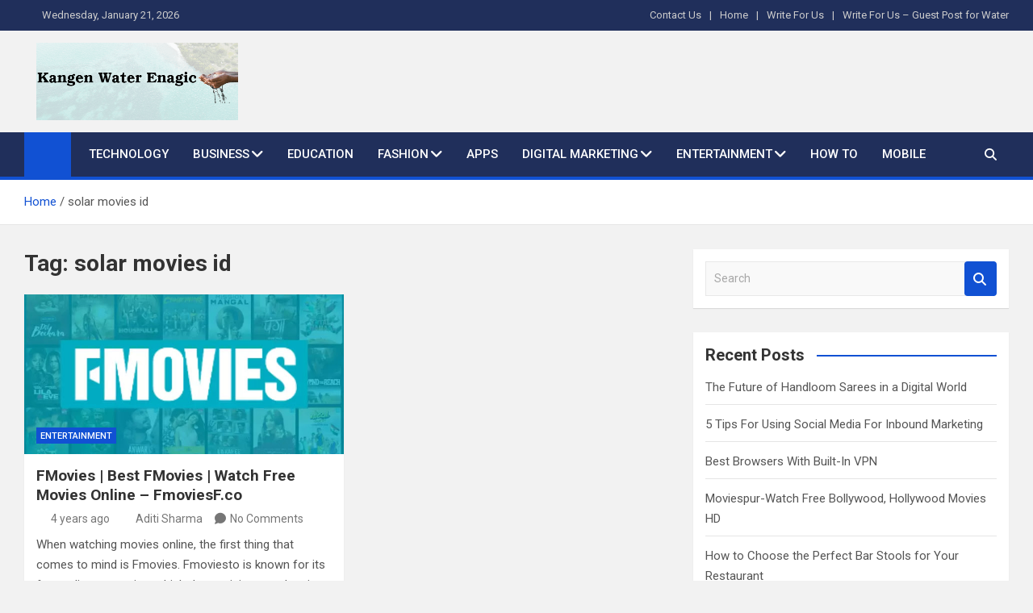

--- FILE ---
content_type: text/html; charset=UTF-8
request_url: https://kangenwater-enagic.in/tag/solar-movies-id/
body_size: 15134
content:
<!doctype html>
<html lang="en-US">
<head>
	<meta charset="UTF-8">
	<meta name="viewport" content="width=device-width, initial-scale=1, shrink-to-fit=no">
	<link rel="profile" href="https://gmpg.org/xfn/11">

	<meta name='robots' content='index, follow, max-image-preview:large, max-snippet:-1, max-video-preview:-1' />

	<!-- This site is optimized with the Yoast SEO plugin v26.8 - https://yoast.com/product/yoast-seo-wordpress/ -->
	<title>solar movies id Archives - Kangen Water Enagic</title>
	<link rel="canonical" href="https://kangenwater-enagic.in/tag/solar-movies-id/" />
	<meta property="og:locale" content="en_US" />
	<meta property="og:type" content="article" />
	<meta property="og:title" content="solar movies id Archives - Kangen Water Enagic" />
	<meta property="og:url" content="https://kangenwater-enagic.in/tag/solar-movies-id/" />
	<meta property="og:site_name" content="Kangen Water Enagic" />
	<meta name="twitter:card" content="summary_large_image" />
	<script type="application/ld+json" class="yoast-schema-graph">{"@context":"https://schema.org","@graph":[{"@type":"CollectionPage","@id":"https://kangenwater-enagic.in/tag/solar-movies-id/","url":"https://kangenwater-enagic.in/tag/solar-movies-id/","name":"solar movies id Archives - Kangen Water Enagic","isPartOf":{"@id":"https://kangenwater-enagic.in/#website"},"primaryImageOfPage":{"@id":"https://kangenwater-enagic.in/tag/solar-movies-id/#primaryimage"},"image":{"@id":"https://kangenwater-enagic.in/tag/solar-movies-id/#primaryimage"},"thumbnailUrl":"https://kangenwater-enagic.in/wp-content/uploads/2021/06/FMovies.jpg","breadcrumb":{"@id":"https://kangenwater-enagic.in/tag/solar-movies-id/#breadcrumb"},"inLanguage":"en-US"},{"@type":"ImageObject","inLanguage":"en-US","@id":"https://kangenwater-enagic.in/tag/solar-movies-id/#primaryimage","url":"https://kangenwater-enagic.in/wp-content/uploads/2021/06/FMovies.jpg","contentUrl":"https://kangenwater-enagic.in/wp-content/uploads/2021/06/FMovies.jpg","width":640,"height":360,"caption":"FMovies"},{"@type":"BreadcrumbList","@id":"https://kangenwater-enagic.in/tag/solar-movies-id/#breadcrumb","itemListElement":[{"@type":"ListItem","position":1,"name":"Home","item":"https://kangenwater-enagic.in/"},{"@type":"ListItem","position":2,"name":"solar movies id"}]},{"@type":"WebSite","@id":"https://kangenwater-enagic.in/#website","url":"https://kangenwater-enagic.in/","name":"Kangen Water Enagic","description":"Technology Write For Us","publisher":{"@id":"https://kangenwater-enagic.in/#organization"},"potentialAction":[{"@type":"SearchAction","target":{"@type":"EntryPoint","urlTemplate":"https://kangenwater-enagic.in/?s={search_term_string}"},"query-input":{"@type":"PropertyValueSpecification","valueRequired":true,"valueName":"search_term_string"}}],"inLanguage":"en-US"},{"@type":"Organization","@id":"https://kangenwater-enagic.in/#organization","name":"Kangen Water Enagic","url":"https://kangenwater-enagic.in/","logo":{"@type":"ImageObject","inLanguage":"en-US","@id":"https://kangenwater-enagic.in/#/schema/logo/image/","url":"https://kangenwater-enagic.in/wp-content/uploads/2022/07/cropped-Kangen-Water-Enagic-Logo.png","contentUrl":"https://kangenwater-enagic.in/wp-content/uploads/2022/07/cropped-Kangen-Water-Enagic-Logo.png","width":497,"height":191,"caption":"Kangen Water Enagic"},"image":{"@id":"https://kangenwater-enagic.in/#/schema/logo/image/"}}]}</script>
	<!-- / Yoast SEO plugin. -->


<link rel='dns-prefetch' href='//fonts.googleapis.com' />
<link rel="alternate" type="application/rss+xml" title="Kangen Water Enagic &raquo; Feed" href="https://kangenwater-enagic.in/feed/" />
<link rel="alternate" type="application/rss+xml" title="Kangen Water Enagic &raquo; Comments Feed" href="https://kangenwater-enagic.in/comments/feed/" />
<link rel="alternate" type="application/rss+xml" title="Kangen Water Enagic &raquo; solar movies id Tag Feed" href="https://kangenwater-enagic.in/tag/solar-movies-id/feed/" />
<style id='wp-img-auto-sizes-contain-inline-css'>
img:is([sizes=auto i],[sizes^="auto," i]){contain-intrinsic-size:3000px 1500px}
/*# sourceURL=wp-img-auto-sizes-contain-inline-css */
</style>

<style id='wp-emoji-styles-inline-css'>

	img.wp-smiley, img.emoji {
		display: inline !important;
		border: none !important;
		box-shadow: none !important;
		height: 1em !important;
		width: 1em !important;
		margin: 0 0.07em !important;
		vertical-align: -0.1em !important;
		background: none !important;
		padding: 0 !important;
	}
/*# sourceURL=wp-emoji-styles-inline-css */
</style>
<link rel='stylesheet' id='wp-block-library-css' href='https://kangenwater-enagic.in/wp-includes/css/dist/block-library/style.min.css?ver=6.9' media='all' />
<style id='global-styles-inline-css'>
:root{--wp--preset--aspect-ratio--square: 1;--wp--preset--aspect-ratio--4-3: 4/3;--wp--preset--aspect-ratio--3-4: 3/4;--wp--preset--aspect-ratio--3-2: 3/2;--wp--preset--aspect-ratio--2-3: 2/3;--wp--preset--aspect-ratio--16-9: 16/9;--wp--preset--aspect-ratio--9-16: 9/16;--wp--preset--color--black: #000000;--wp--preset--color--cyan-bluish-gray: #abb8c3;--wp--preset--color--white: #ffffff;--wp--preset--color--pale-pink: #f78da7;--wp--preset--color--vivid-red: #cf2e2e;--wp--preset--color--luminous-vivid-orange: #ff6900;--wp--preset--color--luminous-vivid-amber: #fcb900;--wp--preset--color--light-green-cyan: #7bdcb5;--wp--preset--color--vivid-green-cyan: #00d084;--wp--preset--color--pale-cyan-blue: #8ed1fc;--wp--preset--color--vivid-cyan-blue: #0693e3;--wp--preset--color--vivid-purple: #9b51e0;--wp--preset--gradient--vivid-cyan-blue-to-vivid-purple: linear-gradient(135deg,rgb(6,147,227) 0%,rgb(155,81,224) 100%);--wp--preset--gradient--light-green-cyan-to-vivid-green-cyan: linear-gradient(135deg,rgb(122,220,180) 0%,rgb(0,208,130) 100%);--wp--preset--gradient--luminous-vivid-amber-to-luminous-vivid-orange: linear-gradient(135deg,rgb(252,185,0) 0%,rgb(255,105,0) 100%);--wp--preset--gradient--luminous-vivid-orange-to-vivid-red: linear-gradient(135deg,rgb(255,105,0) 0%,rgb(207,46,46) 100%);--wp--preset--gradient--very-light-gray-to-cyan-bluish-gray: linear-gradient(135deg,rgb(238,238,238) 0%,rgb(169,184,195) 100%);--wp--preset--gradient--cool-to-warm-spectrum: linear-gradient(135deg,rgb(74,234,220) 0%,rgb(151,120,209) 20%,rgb(207,42,186) 40%,rgb(238,44,130) 60%,rgb(251,105,98) 80%,rgb(254,248,76) 100%);--wp--preset--gradient--blush-light-purple: linear-gradient(135deg,rgb(255,206,236) 0%,rgb(152,150,240) 100%);--wp--preset--gradient--blush-bordeaux: linear-gradient(135deg,rgb(254,205,165) 0%,rgb(254,45,45) 50%,rgb(107,0,62) 100%);--wp--preset--gradient--luminous-dusk: linear-gradient(135deg,rgb(255,203,112) 0%,rgb(199,81,192) 50%,rgb(65,88,208) 100%);--wp--preset--gradient--pale-ocean: linear-gradient(135deg,rgb(255,245,203) 0%,rgb(182,227,212) 50%,rgb(51,167,181) 100%);--wp--preset--gradient--electric-grass: linear-gradient(135deg,rgb(202,248,128) 0%,rgb(113,206,126) 100%);--wp--preset--gradient--midnight: linear-gradient(135deg,rgb(2,3,129) 0%,rgb(40,116,252) 100%);--wp--preset--font-size--small: 13px;--wp--preset--font-size--medium: 20px;--wp--preset--font-size--large: 36px;--wp--preset--font-size--x-large: 42px;--wp--preset--spacing--20: 0.44rem;--wp--preset--spacing--30: 0.67rem;--wp--preset--spacing--40: 1rem;--wp--preset--spacing--50: 1.5rem;--wp--preset--spacing--60: 2.25rem;--wp--preset--spacing--70: 3.38rem;--wp--preset--spacing--80: 5.06rem;--wp--preset--shadow--natural: 6px 6px 9px rgba(0, 0, 0, 0.2);--wp--preset--shadow--deep: 12px 12px 50px rgba(0, 0, 0, 0.4);--wp--preset--shadow--sharp: 6px 6px 0px rgba(0, 0, 0, 0.2);--wp--preset--shadow--outlined: 6px 6px 0px -3px rgb(255, 255, 255), 6px 6px rgb(0, 0, 0);--wp--preset--shadow--crisp: 6px 6px 0px rgb(0, 0, 0);}:where(.is-layout-flex){gap: 0.5em;}:where(.is-layout-grid){gap: 0.5em;}body .is-layout-flex{display: flex;}.is-layout-flex{flex-wrap: wrap;align-items: center;}.is-layout-flex > :is(*, div){margin: 0;}body .is-layout-grid{display: grid;}.is-layout-grid > :is(*, div){margin: 0;}:where(.wp-block-columns.is-layout-flex){gap: 2em;}:where(.wp-block-columns.is-layout-grid){gap: 2em;}:where(.wp-block-post-template.is-layout-flex){gap: 1.25em;}:where(.wp-block-post-template.is-layout-grid){gap: 1.25em;}.has-black-color{color: var(--wp--preset--color--black) !important;}.has-cyan-bluish-gray-color{color: var(--wp--preset--color--cyan-bluish-gray) !important;}.has-white-color{color: var(--wp--preset--color--white) !important;}.has-pale-pink-color{color: var(--wp--preset--color--pale-pink) !important;}.has-vivid-red-color{color: var(--wp--preset--color--vivid-red) !important;}.has-luminous-vivid-orange-color{color: var(--wp--preset--color--luminous-vivid-orange) !important;}.has-luminous-vivid-amber-color{color: var(--wp--preset--color--luminous-vivid-amber) !important;}.has-light-green-cyan-color{color: var(--wp--preset--color--light-green-cyan) !important;}.has-vivid-green-cyan-color{color: var(--wp--preset--color--vivid-green-cyan) !important;}.has-pale-cyan-blue-color{color: var(--wp--preset--color--pale-cyan-blue) !important;}.has-vivid-cyan-blue-color{color: var(--wp--preset--color--vivid-cyan-blue) !important;}.has-vivid-purple-color{color: var(--wp--preset--color--vivid-purple) !important;}.has-black-background-color{background-color: var(--wp--preset--color--black) !important;}.has-cyan-bluish-gray-background-color{background-color: var(--wp--preset--color--cyan-bluish-gray) !important;}.has-white-background-color{background-color: var(--wp--preset--color--white) !important;}.has-pale-pink-background-color{background-color: var(--wp--preset--color--pale-pink) !important;}.has-vivid-red-background-color{background-color: var(--wp--preset--color--vivid-red) !important;}.has-luminous-vivid-orange-background-color{background-color: var(--wp--preset--color--luminous-vivid-orange) !important;}.has-luminous-vivid-amber-background-color{background-color: var(--wp--preset--color--luminous-vivid-amber) !important;}.has-light-green-cyan-background-color{background-color: var(--wp--preset--color--light-green-cyan) !important;}.has-vivid-green-cyan-background-color{background-color: var(--wp--preset--color--vivid-green-cyan) !important;}.has-pale-cyan-blue-background-color{background-color: var(--wp--preset--color--pale-cyan-blue) !important;}.has-vivid-cyan-blue-background-color{background-color: var(--wp--preset--color--vivid-cyan-blue) !important;}.has-vivid-purple-background-color{background-color: var(--wp--preset--color--vivid-purple) !important;}.has-black-border-color{border-color: var(--wp--preset--color--black) !important;}.has-cyan-bluish-gray-border-color{border-color: var(--wp--preset--color--cyan-bluish-gray) !important;}.has-white-border-color{border-color: var(--wp--preset--color--white) !important;}.has-pale-pink-border-color{border-color: var(--wp--preset--color--pale-pink) !important;}.has-vivid-red-border-color{border-color: var(--wp--preset--color--vivid-red) !important;}.has-luminous-vivid-orange-border-color{border-color: var(--wp--preset--color--luminous-vivid-orange) !important;}.has-luminous-vivid-amber-border-color{border-color: var(--wp--preset--color--luminous-vivid-amber) !important;}.has-light-green-cyan-border-color{border-color: var(--wp--preset--color--light-green-cyan) !important;}.has-vivid-green-cyan-border-color{border-color: var(--wp--preset--color--vivid-green-cyan) !important;}.has-pale-cyan-blue-border-color{border-color: var(--wp--preset--color--pale-cyan-blue) !important;}.has-vivid-cyan-blue-border-color{border-color: var(--wp--preset--color--vivid-cyan-blue) !important;}.has-vivid-purple-border-color{border-color: var(--wp--preset--color--vivid-purple) !important;}.has-vivid-cyan-blue-to-vivid-purple-gradient-background{background: var(--wp--preset--gradient--vivid-cyan-blue-to-vivid-purple) !important;}.has-light-green-cyan-to-vivid-green-cyan-gradient-background{background: var(--wp--preset--gradient--light-green-cyan-to-vivid-green-cyan) !important;}.has-luminous-vivid-amber-to-luminous-vivid-orange-gradient-background{background: var(--wp--preset--gradient--luminous-vivid-amber-to-luminous-vivid-orange) !important;}.has-luminous-vivid-orange-to-vivid-red-gradient-background{background: var(--wp--preset--gradient--luminous-vivid-orange-to-vivid-red) !important;}.has-very-light-gray-to-cyan-bluish-gray-gradient-background{background: var(--wp--preset--gradient--very-light-gray-to-cyan-bluish-gray) !important;}.has-cool-to-warm-spectrum-gradient-background{background: var(--wp--preset--gradient--cool-to-warm-spectrum) !important;}.has-blush-light-purple-gradient-background{background: var(--wp--preset--gradient--blush-light-purple) !important;}.has-blush-bordeaux-gradient-background{background: var(--wp--preset--gradient--blush-bordeaux) !important;}.has-luminous-dusk-gradient-background{background: var(--wp--preset--gradient--luminous-dusk) !important;}.has-pale-ocean-gradient-background{background: var(--wp--preset--gradient--pale-ocean) !important;}.has-electric-grass-gradient-background{background: var(--wp--preset--gradient--electric-grass) !important;}.has-midnight-gradient-background{background: var(--wp--preset--gradient--midnight) !important;}.has-small-font-size{font-size: var(--wp--preset--font-size--small) !important;}.has-medium-font-size{font-size: var(--wp--preset--font-size--medium) !important;}.has-large-font-size{font-size: var(--wp--preset--font-size--large) !important;}.has-x-large-font-size{font-size: var(--wp--preset--font-size--x-large) !important;}
/*# sourceURL=global-styles-inline-css */
</style>

<style id='classic-theme-styles-inline-css'>
/*! This file is auto-generated */
.wp-block-button__link{color:#fff;background-color:#32373c;border-radius:9999px;box-shadow:none;text-decoration:none;padding:calc(.667em + 2px) calc(1.333em + 2px);font-size:1.125em}.wp-block-file__button{background:#32373c;color:#fff;text-decoration:none}
/*# sourceURL=/wp-includes/css/classic-themes.min.css */
</style>
<link rel='stylesheet' id='contact-form-7-css' href='https://kangenwater-enagic.in/wp-content/plugins/contact-form-7/includes/css/styles.css?ver=6.1.4' media='all' />
<link rel='stylesheet' id='ez-toc-css' href='https://kangenwater-enagic.in/wp-content/plugins/easy-table-of-contents/assets/css/screen.min.css?ver=2.0.80' media='all' />
<style id='ez-toc-inline-css'>
div#ez-toc-container .ez-toc-title {font-size: 120%;}div#ez-toc-container .ez-toc-title {font-weight: 500;}div#ez-toc-container ul li , div#ez-toc-container ul li a {font-size: 95%;}div#ez-toc-container ul li , div#ez-toc-container ul li a {font-weight: 500;}div#ez-toc-container nav ul ul li {font-size: 90%;}.ez-toc-box-title {font-weight: bold; margin-bottom: 10px; text-align: center; text-transform: uppercase; letter-spacing: 1px; color: #666; padding-bottom: 5px;position:absolute;top:-4%;left:5%;background-color: inherit;transition: top 0.3s ease;}.ez-toc-box-title.toc-closed {top:-25%;}
.ez-toc-container-direction {direction: ltr;}.ez-toc-counter ul{counter-reset: item ;}.ez-toc-counter nav ul li a::before {content: counters(item, '.', decimal) '. ';display: inline-block;counter-increment: item;flex-grow: 0;flex-shrink: 0;margin-right: .2em; float: left; }.ez-toc-widget-direction {direction: ltr;}.ez-toc-widget-container ul{counter-reset: item ;}.ez-toc-widget-container nav ul li a::before {content: counters(item, '.', decimal) '. ';display: inline-block;counter-increment: item;flex-grow: 0;flex-shrink: 0;margin-right: .2em; float: left; }
/*# sourceURL=ez-toc-inline-css */
</style>
<link rel='stylesheet' id='bootstrap-style-css' href='https://kangenwater-enagic.in/wp-content/themes/magazinenp/assets/vendor/bootstrap/css/bootstrap.min.css?ver=5.3.2' media='all' />
<link rel='stylesheet' id='font-awesome-style-css' href='https://kangenwater-enagic.in/wp-content/themes/magazinenp/assets/vendor/font-awesome/css/font-awesome.css?ver=6.9' media='all' />
<link rel='stylesheet' id='magazinenp-google-fonts-css' href='//fonts.googleapis.com/css?family=Roboto%3A100%2C300%2C300i%2C400%2C400i%2C500%2C500i%2C700%2C700i&#038;ver=6.9' media='all' />
<link rel='stylesheet' id='owl-carousel-css' href='https://kangenwater-enagic.in/wp-content/themes/magazinenp/assets/vendor/owl-carousel/owl.carousel.min.css?ver=2.3.4' media='all' />
<link rel='stylesheet' id='magazinenp-main-style-css' href='https://kangenwater-enagic.in/wp-content/themes/magazinenp/assets/css/magazinenp.css?ver=1.2.10' media='all' />
<link rel='stylesheet' id='magazinenp-style-css' href='https://kangenwater-enagic.in/wp-content/themes/magazinenp/style.css?ver=6.9' media='all' />
<script src="https://kangenwater-enagic.in/wp-includes/js/jquery/jquery.min.js?ver=3.7.1" id="jquery-core-js"></script>
<script src="https://kangenwater-enagic.in/wp-includes/js/jquery/jquery-migrate.min.js?ver=3.4.1" id="jquery-migrate-js"></script>
<link rel="https://api.w.org/" href="https://kangenwater-enagic.in/wp-json/" /><link rel="alternate" title="JSON" type="application/json" href="https://kangenwater-enagic.in/wp-json/wp/v2/tags/1042" /><link rel="EditURI" type="application/rsd+xml" title="RSD" href="https://kangenwater-enagic.in/xmlrpc.php?rsd" />
<meta name="generator" content="WordPress 6.9" />

        <style class="magazinenp-dynamic-css">

            .mnp-category-item.mnp-cat-5{background-color:#f92794!important}.mnp-category-item.mnp-cat-5:hover{background-color:#c70062!important}.mnp-category-item.mnp-cat-1{background-color:#dd9933!important}.mnp-category-item.mnp-cat-1:hover{background-color:#ab6701!important}
        </style>

        		<style>
						.site-title,
			.site-description {
				position: absolute;
				clip: rect(1px, 1px, 1px, 1px);
			}

					</style>
		<link rel="icon" href="https://kangenwater-enagic.in/wp-content/uploads/2021/06/cropped-Kangen-Water-Enagic-1-32x32.png" sizes="32x32" />
<link rel="icon" href="https://kangenwater-enagic.in/wp-content/uploads/2021/06/cropped-Kangen-Water-Enagic-1-192x192.png" sizes="192x192" />
<link rel="apple-touch-icon" href="https://kangenwater-enagic.in/wp-content/uploads/2021/06/cropped-Kangen-Water-Enagic-1-180x180.png" />
<meta name="msapplication-TileImage" content="https://kangenwater-enagic.in/wp-content/uploads/2021/06/cropped-Kangen-Water-Enagic-1-270x270.png" />
		<style id="wp-custom-css">
			.site-branding.navbar-brand img{
	max-width:250px;
}
.mnp-mid-header{
	padding:15px;
}		</style>
		</head>

<body class="archive tag tag-solar-movies-id tag-1042 wp-custom-logo wp-theme-magazinenp theme-body group-blog title-style4 magazinenp-image-hover-effect-theme_default right full_width_content_layout hfeed">


<div id="page" class="site">
	<a class="skip-link screen-reader-text" href="#content">Skip to content</a>
	<header id="masthead" class="site-header">
		<div class="mnp-top-header mnp-top-header-nav-on">
    <div class="container">
        <div class="row gutter-10">
                            <div class="col col-sm mnp-date-section">
                    <div class="date">
                        <ul>
                            <li>
                                <i class="mnp-icon fa fa-clock"></i>&nbsp;&nbsp;Wednesday, January 21, 2026                            </li>
                        </ul>
                    </div>
                </div>
            
                            <div class="col-md-auto mnp-top-header-nav order-md-2">
                    <button class="mnp-top-header-nav-menu-toggle">Responsive Menu</button>
                    <div class="menu"><ul>
<li class="page_item page-item-88"><a href="https://kangenwater-enagic.in/contact-us/">Contact Us</a></li>
<li class="page_item page-item-2"><a href="https://kangenwater-enagic.in/home/">Home</a></li>
<li class="page_item page-item-518"><a href="https://kangenwater-enagic.in/write-for-us/">Write For Us</a></li>
<li class="page_item page-item-340"><a href="https://kangenwater-enagic.in/write-for-us-guest-post-for-water/">Write For Us – Guest Post for Water</a></li>
</ul></div>
                </div>
                    </div>
    </div>
</div><div class="mnp-mid-header" >
    <div class="container">
        <div class="row align-items-center">
            <div class="col-lg-4 mnp-branding-wrap">
                <div class="site-branding navbar-brand">
                    <a href="https://kangenwater-enagic.in/" class="custom-logo-link" rel="home"><img width="497" height="191" src="https://kangenwater-enagic.in/wp-content/uploads/2022/07/cropped-Kangen-Water-Enagic-Logo.png" class="custom-logo" alt="Kangen Water Enagic Logo" decoding="async" fetchpriority="high" srcset="https://kangenwater-enagic.in/wp-content/uploads/2022/07/cropped-Kangen-Water-Enagic-Logo.png 497w, https://kangenwater-enagic.in/wp-content/uploads/2022/07/cropped-Kangen-Water-Enagic-Logo-300x115.png 300w" sizes="(max-width: 497px) 100vw, 497px" /></a>                        <h2 class="site-title"><a href="https://kangenwater-enagic.in/"
                                                  rel="home">Kangen Water Enagic</a></h2>
                                            <p class="site-description">Technology Write For Us</p>
                                    </div>
            </div>
                    </div>
    </div>
</div>
<nav class="mnp-bottom-header navbar navbar-expand-lg d-block mnp-sticky">
	<div class="navigation-bar">
		<div class="navigation-bar-top">
			<div class="container">
									<div class="mnp-home-icon"><a href="https://kangenwater-enagic.in/" rel="home"><i
								class="fa fa-home"></i></a></div>

				
				<button class="navbar-toggler menu-toggle collapsed" type="button" data-bs-toggle="collapse"
						data-bs-target="#navbarCollapse" aria-controls="navbarCollapse" aria-expanded="false"
						aria-label="Toggle navigation"></button>
									<button class="search-toggle"></button>
							</div>

			<div class="search-bar">
				<div class="container">
					<div id="magazinenp-search-block" class="search-block off">
						<form action="https://kangenwater-enagic.in/" method="get" class="search-form">
	<label class="assistive-text"> Search </label>
	<div class="input-group">
		<input type="search" value="" placeholder="Search" class="form-control s" name="s">
		<div class="input-group-prepend">
			<button class="btn btn-theme">Search</button>
		</div>
	</div>
</form>
					</div>
				</div>
			</div>
		</div>
		<div class="navbar-main">
			<div class="container">
									<div class="mnp-home-icon"><a href="https://kangenwater-enagic.in/" rel="home"><i
								class="fa fa-home"></i></a></div>

								<div class="collapse navbar-collapse" id="navbarCollapse">
					<div id="site-navigation"
						 class="main-navigation nav-uppercase"
						 role="navigation">
						<ul class="nav-menu navbar-nav d-lg-block"><li id="menu-item-533" class="menu-item menu-item-type-taxonomy menu-item-object-category menu-item-533"><a href="https://kangenwater-enagic.in/category/technology/">Technology</a></li>
<li id="menu-item-523" class="menu-item menu-item-type-taxonomy menu-item-object-category menu-item-has-children menu-item-523"><a href="https://kangenwater-enagic.in/category/business/">Business</a>
<ul class="sub-menu">
	<li id="menu-item-477" class="menu-item menu-item-type-taxonomy menu-item-object-category menu-item-477"><a href="https://kangenwater-enagic.in/category/economy/">Economy</a></li>
</ul>
</li>
<li id="menu-item-525" class="menu-item menu-item-type-taxonomy menu-item-object-category menu-item-525"><a href="https://kangenwater-enagic.in/category/education/">Education</a></li>
<li id="menu-item-476" class="menu-item menu-item-type-taxonomy menu-item-object-category menu-item-has-children menu-item-476"><a href="https://kangenwater-enagic.in/category/fashion/">Fashion</a>
<ul class="sub-menu">
	<li id="menu-item-528" class="menu-item menu-item-type-taxonomy menu-item-object-category menu-item-528"><a href="https://kangenwater-enagic.in/category/health/">Health</a></li>
</ul>
</li>
<li id="menu-item-522" class="menu-item menu-item-type-taxonomy menu-item-object-category menu-item-522"><a href="https://kangenwater-enagic.in/category/apps/">Apps</a></li>
<li id="menu-item-524" class="menu-item menu-item-type-taxonomy menu-item-object-category menu-item-has-children menu-item-524"><a href="https://kangenwater-enagic.in/category/digital-marketing/">Digital Marketing</a>
<ul class="sub-menu">
	<li id="menu-item-531" class="menu-item menu-item-type-taxonomy menu-item-object-category menu-item-531"><a href="https://kangenwater-enagic.in/category/seo/">SEO</a></li>
</ul>
</li>
<li id="menu-item-526" class="menu-item menu-item-type-taxonomy menu-item-object-category menu-item-has-children menu-item-526"><a href="https://kangenwater-enagic.in/category/entertainment/">Entertainment</a>
<ul class="sub-menu">
	<li id="menu-item-478" class="menu-item menu-item-type-taxonomy menu-item-object-category menu-item-478"><a href="https://kangenwater-enagic.in/category/sports/">Sports</a></li>
	<li id="menu-item-527" class="menu-item menu-item-type-taxonomy menu-item-object-category menu-item-527"><a href="https://kangenwater-enagic.in/category/games/">Games</a></li>
</ul>
</li>
<li id="menu-item-529" class="menu-item menu-item-type-taxonomy menu-item-object-category menu-item-529"><a href="https://kangenwater-enagic.in/category/how-to/">How to</a></li>
<li id="menu-item-530" class="menu-item menu-item-type-taxonomy menu-item-object-category menu-item-530"><a href="https://kangenwater-enagic.in/category/mobile/">Mobile</a></li>
</ul>					</div>
				</div>
									<div class="nav-search">
						<button class="search-toggle"></button>
					</div>
							</div>
		</div>
	</div>

</nav>
    <div id="breadcrumb">
        <div class="container">
            <div role="navigation" aria-label="Breadcrumbs" class="breadcrumb-trail breadcrumbs" itemprop="breadcrumb"><ul class="trail-items" itemscope itemtype="http://schema.org/BreadcrumbList"><meta name="numberOfItems" content="2" /><meta name="itemListOrder" content="Ascending" /><li itemprop="itemListElement" itemscope itemtype="http://schema.org/ListItem" class="trail-item trail-begin"><a href="https://kangenwater-enagic.in/" rel="home" itemprop="item"><span itemprop="name">Home</span></a><meta itemprop="position" content="1" /></li><li itemprop="itemListElement" itemscope itemtype="http://schema.org/ListItem" class="trail-item trail-end"><span itemprop="name">solar movies id</span><meta itemprop="position" content="2" /></li></ul></div>        </div>
    </div>

	</header>

		<div id="content"
		 class="site-content">
		<div class="container">
						<div class="row justify-content-center site-content-row">
		<!-- #start of primary div--><div id="primary" class="content-area col-lg-8 "> 		<main id="main" class="site-main">

						<header class="page-header">
				<h1 class="page-title">Tag: <span>solar movies id</span></h1>			</header><!-- .page-header -->
							<div class="row gutter-parent-14 post-wrap">
				<div
	class="col-sm-6  col-lg-6  post-col">

	<div class="post-543 post type-post status-publish format-standard has-post-thumbnail hentry category-entertainment tag-cmovies tag-cmovieshd tag-f-movies tag-fmovie tag-fmovies tag-fmovies-alternative tag-fmovies-app tag-fmovies-bmovies tag-fmovies-download tag-fmovies-io tag-fmovies-new-site tag-fmovies-reddit tag-fmovies-ru tag-fmovies-se tag-fmovies-site tag-fmovies-to tag-fmovies-twitter tag-fmovies-website tag-sites-like-fmovies tag-solar-moveis tag-solar-movies tag-solar-movies-123 tag-solar-movies-123movies tag-solar-movies-com tag-solar-movies-free tag-solar-movies-id tag-solar-movies-sc">

		    <figure class="post-featured-image mnp-post-image-wrap magazinenp-parts-item">
        <a title="FMovies | Best FMovies | Watch Free Movies Online &#8211; FmoviesF.co" href="https://kangenwater-enagic.in/fmovies/" class="mnp-post-image"
           style="background-image: url('https://kangenwater-enagic.in/wp-content/uploads/2021/06/FMovies.jpg');"></a>
        <div class="entry-meta category-meta">
    <div class="cat-links">			<a class="mnp-category-item mnp-cat-23"
			   href="https://kangenwater-enagic.in/category/entertainment/" rel="category tag">Entertainment</a>

			</div></div>
    </figure><!-- .post-featured-image .mnp-post-image-wrap -->
    <header class="entry-header magazinenp-parts-item">
    <h2 class="entry-title"><a href="https://kangenwater-enagic.in/fmovies/" rel="bookmark">FMovies | Best FMovies | Watch Free Movies Online &#8211; FmoviesF.co</a></h2></header>		<div class="entry-meta magazinenp-parts-item">
			<div class="date created-date"><a href="https://kangenwater-enagic.in/fmovies/" title="FMovies | Best FMovies | Watch Free Movies Online &#8211; FmoviesF.co"><i class="mnp-icon fa fa-clock"></i>4 years ago</a> </div> <div class="by-author vcard author"><a href="https://kangenwater-enagic.in/author/aditi/"><i class="mnp-icon fa fa-user-circle"></i>Aditi Sharma</a> </div>							<div class="comments">
					<a href="https://kangenwater-enagic.in/fmovies/#respond">No Comments</a>				</div>
					</div>
	<div class="entry-content magazinenp-parts-item">
	<p>When watching movies online, the first thing that comes to mind is Fmovies. Fmoviesto is known for its free online streaming, which draws visitors to the site when watching movies or&hellip; </p>
</div>
	</div>

</div>
				</div><!-- .row .gutter-parent-14 .post-wrap-->

				
		</main><!-- #main -->
		</div><!-- #end of primary div-->
<aside id="secondary" class="col-lg-4 widget-area">
    <div class="sticky-sidebar">
        <section id="search-3" class="widget widget_search"><form action="https://kangenwater-enagic.in/" method="get" class="search-form">
	<label class="assistive-text"> Search </label>
	<div class="input-group">
		<input type="search" value="" placeholder="Search" class="form-control s" name="s">
		<div class="input-group-prepend">
			<button class="btn btn-theme">Search</button>
		</div>
	</div>
</form>
</section>
		<section id="recent-posts-3" class="widget widget_recent_entries">
		<div class="widget-title-wrapper"><h3 class="widget-title">Recent Posts</h3></div>
		<ul>
											<li>
					<a href="https://kangenwater-enagic.in/future-of-handloom-sarees/">The Future of Handloom Sarees in a Digital World</a>
									</li>
											<li>
					<a href="https://kangenwater-enagic.in/5-tips-for-using-social-media-for-inbound-marketing/">5 Tips For Using Social Media For Inbound Marketing</a>
									</li>
											<li>
					<a href="https://kangenwater-enagic.in/best-browsers-with-built-in-vpn/">Best Browsers With Built-In VPN</a>
									</li>
											<li>
					<a href="https://kangenwater-enagic.in/moviespur/">Moviespur-Watch Free Bollywood, Hollywood Movies HD</a>
									</li>
											<li>
					<a href="https://kangenwater-enagic.in/how-to-choose-the-perfect-bar-stools-for-your-restaurant/">How to Choose the Perfect Bar Stools for Your Restaurant</a>
									</li>
					</ul>

		</section><section id="categories-4" class="widget widget_categories"><div class="widget-title-wrapper"><h3 class="widget-title">Categories</h3></div>
			<ul>
					<li class="cat-item cat-item-975"><a href="https://kangenwater-enagic.in/category/auto-motive/">Auto motive</a> (2)
</li>
	<li class="cat-item cat-item-651"><a href="https://kangenwater-enagic.in/category/beauty/">Beauty</a> (4)
</li>
	<li class="cat-item cat-item-5"><a href="https://kangenwater-enagic.in/category/business/">Business</a> (76)
</li>
	<li class="cat-item cat-item-9"><a href="https://kangenwater-enagic.in/category/digital-marketing/">Digital Marketing</a> (38)
</li>
	<li class="cat-item cat-item-611"><a href="https://kangenwater-enagic.in/category/education/">Education</a> (8)
</li>
	<li class="cat-item cat-item-23"><a href="https://kangenwater-enagic.in/category/entertainment/">Entertainment</a> (19)
</li>
	<li class="cat-item cat-item-590"><a href="https://kangenwater-enagic.in/category/fashion/">Fashion</a> (5)
</li>
	<li class="cat-item cat-item-857"><a href="https://kangenwater-enagic.in/category/finance/">Finance</a> (25)
</li>
	<li class="cat-item cat-item-858"><a href="https://kangenwater-enagic.in/category/finance/finance-finance/">Finance</a> (1)
</li>
	<li class="cat-item cat-item-613"><a href="https://kangenwater-enagic.in/category/games/">Games</a> (1)
</li>
	<li class="cat-item cat-item-643"><a href="https://kangenwater-enagic.in/category/general/">General</a> (12)
</li>
	<li class="cat-item cat-item-591"><a href="https://kangenwater-enagic.in/category/health/">Health</a> (2)
</li>
	<li class="cat-item cat-item-18"><a href="https://kangenwater-enagic.in/category/how-to/">How to</a> (11)
</li>
	<li class="cat-item cat-item-1004"><a href="https://kangenwater-enagic.in/category/restaurant/">Restaurant</a> (1)
</li>
	<li class="cat-item cat-item-7"><a href="https://kangenwater-enagic.in/category/technology/">Technology</a> (96)
</li>
	<li class="cat-item cat-item-1"><a href="https://kangenwater-enagic.in/category/uncategorized/">Uncategorized</a> (4)
</li>
			</ul>

			</section><section id="text-2" class="widget widget_text"><div class="widget-title-wrapper"><h3 class="widget-title">Copyright</h3></div>			<div class="textwidget"><p>We inform you that we are not owner of the some images on our website. But all the articles are written by us and we owned them. If you found any image or videos that found under your copyrights then please feel free to <a href="https://kangenwater-enagic.in/contact-us/"><strong>CONTACT US</strong></a>. We will remove that image as soon as possible. Some of the images are collected from Google.</p>
<p><strong>Priyanaiduofc@Gmail.com</strong></p>
</div>
		</section>    </div>
</aside>
</div><!-- row -->
		</div><!-- .container -->
	</div><!-- #content .site-content--><div class="mnp-you-missed-posts">
	<div class="container">
		<section class="related-posts">
			<div class="widget-title-wrapper"><h2 class="magazinenp-title">You Missed</h2></div>			<div class="row gutter-parent-10">
									<div class="col-sm-6 col-lg-3 post-col">
						<div class="mnp-post-boxed">
							<div class="mnp-post-image-wrap">
								<div class="featured-mnp-post-image">
									<a href="https://kangenwater-enagic.in/future-of-handloom-sarees/" class="mnp-post-image"
									   style="background-image: url('https://kangenwater-enagic.in/wp-content/uploads/2024/06/Future-of-Handloom-Sarees.png');"></a>
								</div>
								
									<div class="entry-meta category-meta">
										<div class="cat-links">			<a class="mnp-category-item mnp-cat-643"
			   href="https://kangenwater-enagic.in/category/general/" rel="category tag">General</a>

			</div>									</div>
															</div>
							<div class="post-content">
								<h3 class="entry-title"><a href="https://kangenwater-enagic.in/future-of-handloom-sarees/">The Future of Handloom Sarees in a Digital World</a></h3>																	<div class="entry-meta">
										<div class="date created-date"><a href="https://kangenwater-enagic.in/future-of-handloom-sarees/" title="The Future of Handloom Sarees in a Digital World"><i class="mnp-icon fa fa-clock"></i>2 years ago</a> </div> <div class="by-author vcard author"><a href="https://kangenwater-enagic.in/author/admin/"><i class="mnp-icon fa fa-user-circle"></i>admin</a> </div>									</div>
															</div>
						</div>
					</div>
									<div class="col-sm-6 col-lg-3 post-col">
						<div class="mnp-post-boxed">
							<div class="mnp-post-image-wrap">
								<div class="featured-mnp-post-image">
									<a href="https://kangenwater-enagic.in/5-tips-for-using-social-media-for-inbound-marketing/" class="mnp-post-image"
									   style="background-image: url('https://kangenwater-enagic.in/wp-content/uploads/2023/05/Social-Media-For-Inbound-Marketing.png');"></a>
								</div>
								
									<div class="entry-meta category-meta">
										<div class="cat-links">			<a class="mnp-category-item mnp-cat-9"
			   href="https://kangenwater-enagic.in/category/digital-marketing/" rel="category tag">Digital Marketing</a>

			</div>									</div>
															</div>
							<div class="post-content">
								<h3 class="entry-title"><a href="https://kangenwater-enagic.in/5-tips-for-using-social-media-for-inbound-marketing/">5 Tips For Using Social Media For Inbound Marketing</a></h3>																	<div class="entry-meta">
										<div class="date created-date"><a href="https://kangenwater-enagic.in/5-tips-for-using-social-media-for-inbound-marketing/" title="5 Tips For Using Social Media For Inbound Marketing"><i class="mnp-icon fa fa-clock"></i>3 years ago</a> </div> <div class="by-author vcard author"><a href="https://kangenwater-enagic.in/author/admin/"><i class="mnp-icon fa fa-user-circle"></i>admin</a> </div>									</div>
															</div>
						</div>
					</div>
									<div class="col-sm-6 col-lg-3 post-col">
						<div class="mnp-post-boxed">
							<div class="mnp-post-image-wrap">
								<div class="featured-mnp-post-image">
									<a href="https://kangenwater-enagic.in/best-browsers-with-built-in-vpn/" class="mnp-post-image"
									   style="background-image: url('https://kangenwater-enagic.in/wp-content/uploads/2022/12/Best-Browsers.png');"></a>
								</div>
								
									<div class="entry-meta category-meta">
										<div class="cat-links">			<a class="mnp-category-item mnp-cat-7"
			   href="https://kangenwater-enagic.in/category/technology/" rel="category tag">Technology</a>

			</div>									</div>
															</div>
							<div class="post-content">
								<h3 class="entry-title"><a href="https://kangenwater-enagic.in/best-browsers-with-built-in-vpn/">Best Browsers With Built-In VPN</a></h3>																	<div class="entry-meta">
										<div class="date created-date"><a href="https://kangenwater-enagic.in/best-browsers-with-built-in-vpn/" title="Best Browsers With Built-In VPN"><i class="mnp-icon fa fa-clock"></i>3 years ago</a> </div> <div class="by-author vcard author"><a href="https://kangenwater-enagic.in/author/admin/"><i class="mnp-icon fa fa-user-circle"></i>admin</a> </div>									</div>
															</div>
						</div>
					</div>
									<div class="col-sm-6 col-lg-3 post-col">
						<div class="mnp-post-boxed">
							<div class="mnp-post-image-wrap">
								<div class="featured-mnp-post-image">
									<a href="https://kangenwater-enagic.in/moviespur/" class="mnp-post-image"
									   style="background-image: url('https://kangenwater-enagic.in/wp-content/uploads/2022/06/Moviespur.jpg');"></a>
								</div>
								
									<div class="entry-meta category-meta">
										<div class="cat-links">			<a class="mnp-category-item mnp-cat-23"
			   href="https://kangenwater-enagic.in/category/entertainment/" rel="category tag">Entertainment</a>

			</div>									</div>
															</div>
							<div class="post-content">
								<h3 class="entry-title"><a href="https://kangenwater-enagic.in/moviespur/">Moviespur-Watch Free Bollywood, Hollywood Movies HD</a></h3>																	<div class="entry-meta">
										<div class="date created-date"><a href="https://kangenwater-enagic.in/moviespur/" title="Moviespur-Watch Free Bollywood, Hollywood Movies HD"><i class="mnp-icon fa fa-clock"></i>4 years ago</a> </div> <div class="by-author vcard author"><a href="https://kangenwater-enagic.in/author/admin/"><i class="mnp-icon fa fa-user-circle"></i>admin</a> </div>									</div>
															</div>
						</div>
					</div>
											</div>
		</section>
	</div>
</div>
<footer id="colophon" class="site-footer" >
		<div class="widget-area">
		<div class="container">
			<div class="row">
									<div class="col-sm-6 col-lg-3">
						<section id="custom_html-2" class="widget_text widget widget_custom_html"><div class="widget-title-wrapper"><h3 class="widget-title">About Us</h3></div><div class="textwidget custom-html-widget">Kangen Water Enagic -  All Latest Tech information that we cover Technology, Gadgets, AI, VR, Apps Business information, Tech News Gather is always open to new ideas and suggestions from our readers and writers. <br> 
<b>Contact Us : </b> <b>priyanaiduofc@gmail.com</b></div></section>					</div>
									<div class="col-sm-6 col-lg-3">
						<section id="magazinenp_column_post_widget-4" class="widget magazinenp-column-post-widget">
		<div class="widget-title-wrapper"><h3 class="widget-title">News topics</h3></div>		<div class="row gutter-parent-14">
								<div class="col-md-6 post-col">
						<div class="mnp-post-boxed inlined clearfix">
															<div class="mnp-post-image-wrap">
									<a href="https://kangenwater-enagic.in/future-of-handloom-sarees/" class="mnp-post-image"
									   style="background-image: url('https://kangenwater-enagic.in/wp-content/uploads/2024/06/Future-of-Handloom-Sarees.png');"></a>
								</div>
														<div class="post-content">
																<h3 class="entry-title"><a href="https://kangenwater-enagic.in/future-of-handloom-sarees/">The Future of Handloom Sarees in a Digital World</a></h3>								
									<div class="entry-meta">
										<div class="date created-date"><a href="https://kangenwater-enagic.in/future-of-handloom-sarees/" title="The Future of Handloom Sarees in a Digital World"><i class="mnp-icon fa fa-clock"></i>2 years ago</a> </div> <div class="by-author vcard author"><a href="https://kangenwater-enagic.in/author/admin/"><i class="mnp-icon fa fa-user-circle"></i>admin</a> </div>									</div>
								
							</div>
						</div><!-- mnp-post-boxed -->
					</div><!-- col-md-6 -->
										<div class="col-md-6 post-col">
						<div class="mnp-post-boxed inlined clearfix">
															<div class="mnp-post-image-wrap">
									<a href="https://kangenwater-enagic.in/5-tips-for-using-social-media-for-inbound-marketing/" class="mnp-post-image"
									   style="background-image: url('https://kangenwater-enagic.in/wp-content/uploads/2023/05/Social-Media-For-Inbound-Marketing.png');"></a>
								</div>
														<div class="post-content">
																<h3 class="entry-title"><a href="https://kangenwater-enagic.in/5-tips-for-using-social-media-for-inbound-marketing/">5 Tips For Using Social Media For Inbound Marketing</a></h3>								
									<div class="entry-meta">
										<div class="date created-date"><a href="https://kangenwater-enagic.in/5-tips-for-using-social-media-for-inbound-marketing/" title="5 Tips For Using Social Media For Inbound Marketing"><i class="mnp-icon fa fa-clock"></i>3 years ago</a> </div> <div class="by-author vcard author"><a href="https://kangenwater-enagic.in/author/admin/"><i class="mnp-icon fa fa-user-circle"></i>admin</a> </div>									</div>
								
							</div>
						</div><!-- mnp-post-boxed -->
					</div><!-- col-md-6 -->
										<div class="col-md-6 post-col">
						<div class="mnp-post-boxed inlined clearfix">
															<div class="mnp-post-image-wrap">
									<a href="https://kangenwater-enagic.in/best-browsers-with-built-in-vpn/" class="mnp-post-image"
									   style="background-image: url('https://kangenwater-enagic.in/wp-content/uploads/2022/12/Best-Browsers.png');"></a>
								</div>
														<div class="post-content">
																<h3 class="entry-title"><a href="https://kangenwater-enagic.in/best-browsers-with-built-in-vpn/">Best Browsers With Built-In VPN</a></h3>								
									<div class="entry-meta">
										<div class="date created-date"><a href="https://kangenwater-enagic.in/best-browsers-with-built-in-vpn/" title="Best Browsers With Built-In VPN"><i class="mnp-icon fa fa-clock"></i>3 years ago</a> </div> <div class="by-author vcard author"><a href="https://kangenwater-enagic.in/author/admin/"><i class="mnp-icon fa fa-user-circle"></i>admin</a> </div>									</div>
								
							</div>
						</div><!-- mnp-post-boxed -->
					</div><!-- col-md-6 -->
							</div><!-- .row .gutter-parent-14-->

		</section><!-- .widget_recent_post -->					</div>
									<div class="col-sm-6 col-lg-3">
						<section id="pages-2" class="widget widget_pages"><div class="widget-title-wrapper"><h3 class="widget-title">Pages</h3></div>
			<ul>
				<li class="page_item page-item-88"><a href="https://kangenwater-enagic.in/contact-us/">Contact Us</a></li>
<li class="page_item page-item-2"><a href="https://kangenwater-enagic.in/home/">Home</a></li>
<li class="page_item page-item-518"><a href="https://kangenwater-enagic.in/write-for-us/">Write For Us</a></li>
<li class="page_item page-item-340"><a href="https://kangenwater-enagic.in/write-for-us-guest-post-for-water/">Write For Us – Guest Post for Water</a></li>
			</ul>

			</section>					</div>
									<div class="col-sm-6 col-lg-3">
						<section id="search-5" class="widget widget_search"><form action="https://kangenwater-enagic.in/" method="get" class="search-form">
	<label class="assistive-text"> Search </label>
	<div class="input-group">
		<input type="search" value="" placeholder="Search" class="form-control s" name="s">
		<div class="input-group-prepend">
			<button class="btn btn-theme">Search</button>
		</div>
	</div>
</form>
</section>
		<section id="recent-posts-6" class="widget widget_recent_entries">
		<div class="widget-title-wrapper"><h3 class="widget-title">Recent Posts</h3></div>
		<ul>
											<li>
					<a href="https://kangenwater-enagic.in/future-of-handloom-sarees/">The Future of Handloom Sarees in a Digital World</a>
									</li>
											<li>
					<a href="https://kangenwater-enagic.in/5-tips-for-using-social-media-for-inbound-marketing/">5 Tips For Using Social Media For Inbound Marketing</a>
									</li>
											<li>
					<a href="https://kangenwater-enagic.in/best-browsers-with-built-in-vpn/">Best Browsers With Built-In VPN</a>
									</li>
											<li>
					<a href="https://kangenwater-enagic.in/moviespur/">Moviespur-Watch Free Bollywood, Hollywood Movies HD</a>
									</li>
					</ul>

		</section>					</div>
							</div>
		</div>
	</div>
<div class="site-info bottom-footer">
	<div class="container">
		<div class="row">
							<div class="col-lg-auto order-lg-2 ml-auto">
					<div class="mnp-social-profiles official">
						
		<ul class="clearfix">
								<li><a target="_blank" href="https://www.facebook.com/bloggeroutreachofc/"
						   class="fab fa-facebook-f"></a></li>
						</ul>
						</div>
				</div>
						<div class="copyright col-lg order-lg-1 text-lg-left">
				Copyright &copy; All rights reserved | Theme by <a href="https://mantrabrain.com" target="_blank" title="MantraBrain">MantraBrain</a>			</div>
		</div>
	</div>
</div>
</footer>
<div class="back-to-top"><a title="Go to Top" href="#masthead"></a></div></div><!-- #page --><script type="speculationrules">
{"prefetch":[{"source":"document","where":{"and":[{"href_matches":"/*"},{"not":{"href_matches":["/wp-*.php","/wp-admin/*","/wp-content/uploads/*","/wp-content/*","/wp-content/plugins/*","/wp-content/themes/magazinenp/*","/*\\?(.+)"]}},{"not":{"selector_matches":"a[rel~=\"nofollow\"]"}},{"not":{"selector_matches":".no-prefetch, .no-prefetch a"}}]},"eagerness":"conservative"}]}
</script>
<script src="https://kangenwater-enagic.in/wp-includes/js/dist/hooks.min.js?ver=dd5603f07f9220ed27f1" id="wp-hooks-js"></script>
<script src="https://kangenwater-enagic.in/wp-includes/js/dist/i18n.min.js?ver=c26c3dc7bed366793375" id="wp-i18n-js"></script>
<script id="wp-i18n-js-after">
wp.i18n.setLocaleData( { 'text direction\u0004ltr': [ 'ltr' ] } );
//# sourceURL=wp-i18n-js-after
</script>
<script src="https://kangenwater-enagic.in/wp-content/plugins/contact-form-7/includes/swv/js/index.js?ver=6.1.4" id="swv-js"></script>
<script id="contact-form-7-js-before">
var wpcf7 = {
    "api": {
        "root": "https:\/\/kangenwater-enagic.in\/wp-json\/",
        "namespace": "contact-form-7\/v1"
    },
    "cached": 1
};
//# sourceURL=contact-form-7-js-before
</script>
<script src="https://kangenwater-enagic.in/wp-content/plugins/contact-form-7/includes/js/index.js?ver=6.1.4" id="contact-form-7-js"></script>
<script src="https://kangenwater-enagic.in/wp-content/themes/magazinenp/assets/vendor/bootstrap/js/bootstrap.min.js?ver=5.3.2" id="bootstrap-script-js"></script>
<script src="https://kangenwater-enagic.in/wp-content/themes/magazinenp/assets/vendor/owl-carousel/owl.carousel.min.js?ver=2.3.4" id="owl-carousel-js"></script>
<script src="https://kangenwater-enagic.in/wp-content/themes/magazinenp/assets/vendor/match-height/jquery.matchHeight-min.js?ver=0.7.2" id="jquery-match-height-js"></script>
<script src="https://kangenwater-enagic.in/wp-content/themes/magazinenp/assets/js/skip-link-focus-fix.js?ver=20151215" id="magazinenp-skip-link-focus-fix-js"></script>
<script src="https://kangenwater-enagic.in/wp-content/themes/magazinenp/assets/vendor/jquery.marquee/jquery.marquee.min.js?ver=6.9" id="jquery-marquee-js"></script>
<script src="https://kangenwater-enagic.in/wp-content/themes/magazinenp/assets/vendor/sticky/jquery.sticky.js?ver=1.0.4" id="jquery-sticky-js"></script>
<script id="magazinenp-scripts-js-extra">
var magazinenp_script = {"ticker_direction":"left"};
//# sourceURL=magazinenp-scripts-js-extra
</script>
<script src="https://kangenwater-enagic.in/wp-content/themes/magazinenp/assets/js/magazinenp.js?ver=1.2.10" id="magazinenp-scripts-js"></script>
<script id="wp-emoji-settings" type="application/json">
{"baseUrl":"https://s.w.org/images/core/emoji/17.0.2/72x72/","ext":".png","svgUrl":"https://s.w.org/images/core/emoji/17.0.2/svg/","svgExt":".svg","source":{"concatemoji":"https://kangenwater-enagic.in/wp-includes/js/wp-emoji-release.min.js?ver=6.9"}}
</script>
<script type="module">
/*! This file is auto-generated */
const a=JSON.parse(document.getElementById("wp-emoji-settings").textContent),o=(window._wpemojiSettings=a,"wpEmojiSettingsSupports"),s=["flag","emoji"];function i(e){try{var t={supportTests:e,timestamp:(new Date).valueOf()};sessionStorage.setItem(o,JSON.stringify(t))}catch(e){}}function c(e,t,n){e.clearRect(0,0,e.canvas.width,e.canvas.height),e.fillText(t,0,0);t=new Uint32Array(e.getImageData(0,0,e.canvas.width,e.canvas.height).data);e.clearRect(0,0,e.canvas.width,e.canvas.height),e.fillText(n,0,0);const a=new Uint32Array(e.getImageData(0,0,e.canvas.width,e.canvas.height).data);return t.every((e,t)=>e===a[t])}function p(e,t){e.clearRect(0,0,e.canvas.width,e.canvas.height),e.fillText(t,0,0);var n=e.getImageData(16,16,1,1);for(let e=0;e<n.data.length;e++)if(0!==n.data[e])return!1;return!0}function u(e,t,n,a){switch(t){case"flag":return n(e,"\ud83c\udff3\ufe0f\u200d\u26a7\ufe0f","\ud83c\udff3\ufe0f\u200b\u26a7\ufe0f")?!1:!n(e,"\ud83c\udde8\ud83c\uddf6","\ud83c\udde8\u200b\ud83c\uddf6")&&!n(e,"\ud83c\udff4\udb40\udc67\udb40\udc62\udb40\udc65\udb40\udc6e\udb40\udc67\udb40\udc7f","\ud83c\udff4\u200b\udb40\udc67\u200b\udb40\udc62\u200b\udb40\udc65\u200b\udb40\udc6e\u200b\udb40\udc67\u200b\udb40\udc7f");case"emoji":return!a(e,"\ud83e\u1fac8")}return!1}function f(e,t,n,a){let r;const o=(r="undefined"!=typeof WorkerGlobalScope&&self instanceof WorkerGlobalScope?new OffscreenCanvas(300,150):document.createElement("canvas")).getContext("2d",{willReadFrequently:!0}),s=(o.textBaseline="top",o.font="600 32px Arial",{});return e.forEach(e=>{s[e]=t(o,e,n,a)}),s}function r(e){var t=document.createElement("script");t.src=e,t.defer=!0,document.head.appendChild(t)}a.supports={everything:!0,everythingExceptFlag:!0},new Promise(t=>{let n=function(){try{var e=JSON.parse(sessionStorage.getItem(o));if("object"==typeof e&&"number"==typeof e.timestamp&&(new Date).valueOf()<e.timestamp+604800&&"object"==typeof e.supportTests)return e.supportTests}catch(e){}return null}();if(!n){if("undefined"!=typeof Worker&&"undefined"!=typeof OffscreenCanvas&&"undefined"!=typeof URL&&URL.createObjectURL&&"undefined"!=typeof Blob)try{var e="postMessage("+f.toString()+"("+[JSON.stringify(s),u.toString(),c.toString(),p.toString()].join(",")+"));",a=new Blob([e],{type:"text/javascript"});const r=new Worker(URL.createObjectURL(a),{name:"wpTestEmojiSupports"});return void(r.onmessage=e=>{i(n=e.data),r.terminate(),t(n)})}catch(e){}i(n=f(s,u,c,p))}t(n)}).then(e=>{for(const n in e)a.supports[n]=e[n],a.supports.everything=a.supports.everything&&a.supports[n],"flag"!==n&&(a.supports.everythingExceptFlag=a.supports.everythingExceptFlag&&a.supports[n]);var t;a.supports.everythingExceptFlag=a.supports.everythingExceptFlag&&!a.supports.flag,a.supports.everything||((t=a.source||{}).concatemoji?r(t.concatemoji):t.wpemoji&&t.twemoji&&(r(t.twemoji),r(t.wpemoji)))});
//# sourceURL=https://kangenwater-enagic.in/wp-includes/js/wp-emoji-loader.min.js
</script>

</body>
</html>


<!-- Page cached by LiteSpeed Cache 7.7 on 2026-01-21 20:44:57 -->